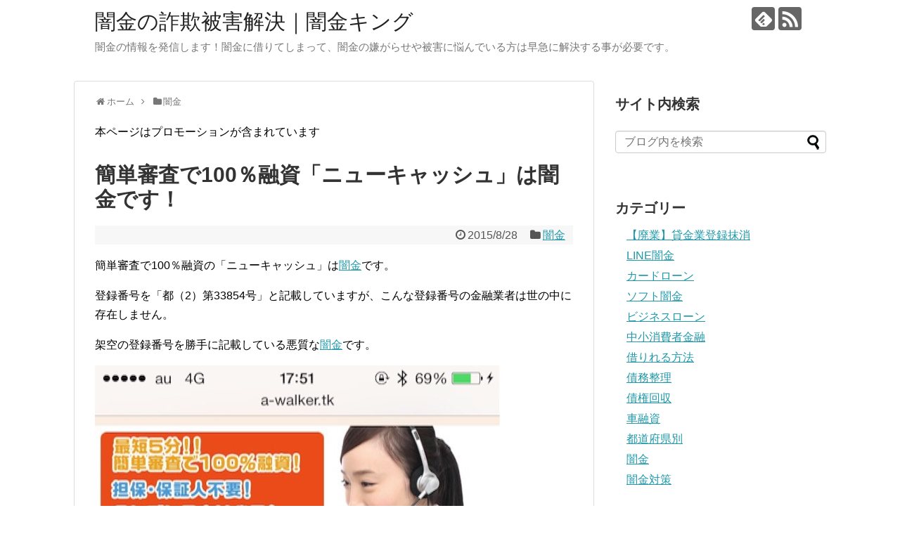

--- FILE ---
content_type: text/html; charset=UTF-8
request_url: https://yamiking.com/2015/08/28/20150828191143/
body_size: 17842
content:
<!DOCTYPE html>
<html lang="ja">
<head>
<meta name="google-site-verification" content="5CKpEwQOkSaq3shzSqmq8RCZBdy1her4m-0dhpNm1zU" />
<meta charset="UTF-8">
  <meta name="viewport" content="width=1280, maximum-scale=1, user-scalable=yes">
<link rel="alternate" type="application/rss+xml" title="闇金の詐欺被害解決｜闇金キング RSS Feed" href="https://yamiking.com/feed/" />
<link rel="pingback" href="https://yamiking.com/xmlrpc.php" />
<meta name="description" content="簡単審査で100％融資の「ニューキャッシュ」は闇金です。登録番号を「都（2）第33854号」と記載していますが、こんな登録番号の金融業者は世の中に存在しません。架空の登録番号を勝手に記載している悪質な闇金です。商品名：ニューキャッシュ住所：" />
<meta name="keywords" content="闇金" />
<!-- OGP -->
<meta property="og:type" content="article">
<meta property="og:description" content="簡単審査で100％融資の「ニューキャッシュ」は闇金です。登録番号を「都（2）第33854号」と記載していますが、こんな登録番号の金融業者は世の中に存在しません。架空の登録番号を勝手に記載している悪質な闇金です。商品名：ニューキャッシュ住所：">
<meta property="og:title" content="簡単審査で100％融資「ニューキャッシュ」は闇金です！">
<meta property="og:url" content="https://yamiking.com/2015/08/28/20150828191143/">
<meta property="og:image" content="https://yamiking.com/wp-content/uploads/2016/06/20150828182744-4.jpg">
<meta property="og:site_name" content="闇金の詐欺被害解決｜闇金キング">
<meta property="og:locale" content="ja_JP">
<!-- /OGP -->
<!-- Twitter Card -->
<meta name="twitter:card" content="summary">
<meta name="twitter:description" content="簡単審査で100％融資の「ニューキャッシュ」は闇金です。登録番号を「都（2）第33854号」と記載していますが、こんな登録番号の金融業者は世の中に存在しません。架空の登録番号を勝手に記載している悪質な闇金です。商品名：ニューキャッシュ住所：">
<meta name="twitter:title" content="簡単審査で100％融資「ニューキャッシュ」は闇金です！">
<meta name="twitter:url" content="https://yamiking.com/2015/08/28/20150828191143/">
<meta name="twitter:image" content="https://yamiking.com/wp-content/uploads/2016/06/20150828182744-4.jpg">
<meta name="twitter:domain" content="yamiking.com">
<!-- /Twitter Card -->

<script async src="//pagead2.googlesyndication.com/pagead/js/adsbygoogle.js"></script>
<script>
  (adsbygoogle = window.adsbygoogle || []).push({
    google_ad_client: "ca-pub-4600564124158073",
    enable_page_level_ads: true
  });
</script>
<meta name='robots' content='index, follow, max-image-preview:large, max-snippet:-1, max-video-preview:-1' />

	<!-- This site is optimized with the Yoast SEO plugin v26.2 - https://yoast.com/wordpress/plugins/seo/ -->
	<title>簡単審査で100％融資「ニューキャッシュ」は闇金です！ - 闇金の詐欺被害解決｜闇金キング</title>
	<link rel="canonical" href="https://yamiking.com/2015/08/28/20150828191143/" />
	<meta property="og:locale" content="ja_JP" />
	<meta property="og:type" content="article" />
	<meta property="og:title" content="簡単審査で100％融資「ニューキャッシュ」は闇金です！ - 闇金の詐欺被害解決｜闇金キング" />
	<meta property="og:description" content="簡単審査で100％融資の「ニューキャッシュ」は闇金です。 登録番号を「都（2）第33854号」と記載していますが、こんな登録番号の金融業者は..." />
	<meta property="og:url" content="https://yamiking.com/2015/08/28/20150828191143/" />
	<meta property="og:site_name" content="闇金の詐欺被害解決｜闇金キング" />
	<meta property="article:published_time" content="2015-08-28T10:11:43+00:00" />
	<meta property="og:image" content="https://yamiking.com/wp-content/uploads/2016/06/20150828182744-4.jpg" />
	<meta property="og:image:width" content="577" />
	<meta property="og:image:height" content="1024" />
	<meta property="og:image:type" content="image/jpeg" />
	<meta name="author" content="3piece" />
	<meta name="twitter:card" content="summary_large_image" />
	<meta name="twitter:label1" content="執筆者" />
	<meta name="twitter:data1" content="3piece" />
	<script type="application/ld+json" class="yoast-schema-graph">{"@context":"https://schema.org","@graph":[{"@type":"WebPage","@id":"https://yamiking.com/2015/08/28/20150828191143/","url":"https://yamiking.com/2015/08/28/20150828191143/","name":"簡単審査で100％融資「ニューキャッシュ」は闇金です！ - 闇金の詐欺被害解決｜闇金キング","isPartOf":{"@id":"https://yamiking.com/#website"},"primaryImageOfPage":{"@id":"https://yamiking.com/2015/08/28/20150828191143/#primaryimage"},"image":{"@id":"https://yamiking.com/2015/08/28/20150828191143/#primaryimage"},"thumbnailUrl":"https://yamiking.com/wp-content/uploads/2016/06/20150828182744-4.jpg","datePublished":"2015-08-28T10:11:43+00:00","author":{"@id":"https://yamiking.com/#/schema/person/4ef888eba66065d3d5543fa93ef6b72a"},"breadcrumb":{"@id":"https://yamiking.com/2015/08/28/20150828191143/#breadcrumb"},"inLanguage":"ja","potentialAction":[{"@type":"ReadAction","target":["https://yamiking.com/2015/08/28/20150828191143/"]}]},{"@type":"ImageObject","inLanguage":"ja","@id":"https://yamiking.com/2015/08/28/20150828191143/#primaryimage","url":"https://yamiking.com/wp-content/uploads/2016/06/20150828182744-4.jpg","contentUrl":"https://yamiking.com/wp-content/uploads/2016/06/20150828182744-4.jpg","width":577,"height":1024},{"@type":"BreadcrumbList","@id":"https://yamiking.com/2015/08/28/20150828191143/#breadcrumb","itemListElement":[{"@type":"ListItem","position":1,"name":"ホーム","item":"https://yamiking.com/"},{"@type":"ListItem","position":2,"name":"簡単審査で100％融資「ニューキャッシュ」は闇金です！"}]},{"@type":"WebSite","@id":"https://yamiking.com/#website","url":"https://yamiking.com/","name":"闇金の詐欺被害解決｜闇金キング","description":"闇金の情報を発信します！闇金に借りてしまって、闇金の嫌がらせや被害に悩んでいる方は早急に解決する事が必要です。","potentialAction":[{"@type":"SearchAction","target":{"@type":"EntryPoint","urlTemplate":"https://yamiking.com/?s={search_term_string}"},"query-input":{"@type":"PropertyValueSpecification","valueRequired":true,"valueName":"search_term_string"}}],"inLanguage":"ja"},{"@type":"Person","@id":"https://yamiking.com/#/schema/person/4ef888eba66065d3d5543fa93ef6b72a","name":"3piece","image":{"@type":"ImageObject","inLanguage":"ja","@id":"https://yamiking.com/#/schema/person/image/","url":"https://secure.gravatar.com/avatar/b51c526c295cf85e46fe75f885b03ada6cb7ffbaee10ddeb656623e6ad4cb1ce?s=96&d=mm&r=g","contentUrl":"https://secure.gravatar.com/avatar/b51c526c295cf85e46fe75f885b03ada6cb7ffbaee10ddeb656623e6ad4cb1ce?s=96&d=mm&r=g","caption":"3piece"},"url":"https://yamiking.com/author/3piece/"}]}</script>
	<!-- / Yoast SEO plugin. -->


<link rel="alternate" type="application/rss+xml" title="闇金の詐欺被害解決｜闇金キング &raquo; フィード" href="https://yamiking.com/feed/" />
<link rel="alternate" type="application/rss+xml" title="闇金の詐欺被害解決｜闇金キング &raquo; コメントフィード" href="https://yamiking.com/comments/feed/" />
<link rel="alternate" type="application/rss+xml" title="闇金の詐欺被害解決｜闇金キング &raquo; 簡単審査で100％融資「ニューキャッシュ」は闇金です！ のコメントのフィード" href="https://yamiking.com/2015/08/28/20150828191143/feed/" />
<link rel="alternate" title="oEmbed (JSON)" type="application/json+oembed" href="https://yamiking.com/wp-json/oembed/1.0/embed?url=https%3A%2F%2Fyamiking.com%2F2015%2F08%2F28%2F20150828191143%2F" />
<link rel="alternate" title="oEmbed (XML)" type="text/xml+oembed" href="https://yamiking.com/wp-json/oembed/1.0/embed?url=https%3A%2F%2Fyamiking.com%2F2015%2F08%2F28%2F20150828191143%2F&#038;format=xml" />
<style id='wp-img-auto-sizes-contain-inline-css' type='text/css'>
img:is([sizes=auto i],[sizes^="auto," i]){contain-intrinsic-size:3000px 1500px}
/*# sourceURL=wp-img-auto-sizes-contain-inline-css */
</style>
<link rel='stylesheet' id='simplicity-style-css' href='https://yamiking.com/wp-content/themes/simplicity2/style.css?ver=6.9&#038;fver=20210406102619' type='text/css' media='all' />
<link rel='stylesheet' id='responsive-style-css' href='https://yamiking.com/wp-content/themes/simplicity2/css/responsive-pc.css?ver=6.9&#038;fver=20210406111928' type='text/css' media='all' />
<link rel='stylesheet' id='font-awesome-style-css' href='https://yamiking.com/wp-content/themes/simplicity2/webfonts/css/font-awesome.min.css?ver=6.9&#038;fver=20210406112125' type='text/css' media='all' />
<link rel='stylesheet' id='icomoon-style-css' href='https://yamiking.com/wp-content/themes/simplicity2/webfonts/icomoon/style.css?ver=6.9&#038;fver=20210406112125' type='text/css' media='all' />
<link rel='stylesheet' id='extension-style-css' href='https://yamiking.com/wp-content/themes/simplicity2/css/extension.css?ver=6.9&#038;fver=20210406111928' type='text/css' media='all' />
<style id='extension-style-inline-css' type='text/css'>
@media screen and (max-width:639px){.article br{display:block}}
/*# sourceURL=extension-style-inline-css */
</style>
<link rel='stylesheet' id='child-style-css' href='https://yamiking.com/wp-content/themes/simplicity2-child/style.css?ver=6.9&#038;fver=20210406102622' type='text/css' media='all' />
<link rel='stylesheet' id='print-style-css' href='https://yamiking.com/wp-content/themes/simplicity2/css/print.css?ver=6.9&#038;fver=20210406111928' type='text/css' media='print' />
<link rel='stylesheet' id='sns-twitter-type-style-css' href='https://yamiking.com/wp-content/themes/simplicity2/css/sns-twitter-type.css?ver=6.9&#038;fver=20210406111928' type='text/css' media='all' />
<style id='wp-emoji-styles-inline-css' type='text/css'>

	img.wp-smiley, img.emoji {
		display: inline !important;
		border: none !important;
		box-shadow: none !important;
		height: 1em !important;
		width: 1em !important;
		margin: 0 0.07em !important;
		vertical-align: -0.1em !important;
		background: none !important;
		padding: 0 !important;
	}
/*# sourceURL=wp-emoji-styles-inline-css */
</style>
<style id='wp-block-library-inline-css' type='text/css'>
:root{--wp-block-synced-color:#7a00df;--wp-block-synced-color--rgb:122,0,223;--wp-bound-block-color:var(--wp-block-synced-color);--wp-editor-canvas-background:#ddd;--wp-admin-theme-color:#007cba;--wp-admin-theme-color--rgb:0,124,186;--wp-admin-theme-color-darker-10:#006ba1;--wp-admin-theme-color-darker-10--rgb:0,107,160.5;--wp-admin-theme-color-darker-20:#005a87;--wp-admin-theme-color-darker-20--rgb:0,90,135;--wp-admin-border-width-focus:2px}@media (min-resolution:192dpi){:root{--wp-admin-border-width-focus:1.5px}}.wp-element-button{cursor:pointer}:root .has-very-light-gray-background-color{background-color:#eee}:root .has-very-dark-gray-background-color{background-color:#313131}:root .has-very-light-gray-color{color:#eee}:root .has-very-dark-gray-color{color:#313131}:root .has-vivid-green-cyan-to-vivid-cyan-blue-gradient-background{background:linear-gradient(135deg,#00d084,#0693e3)}:root .has-purple-crush-gradient-background{background:linear-gradient(135deg,#34e2e4,#4721fb 50%,#ab1dfe)}:root .has-hazy-dawn-gradient-background{background:linear-gradient(135deg,#faaca8,#dad0ec)}:root .has-subdued-olive-gradient-background{background:linear-gradient(135deg,#fafae1,#67a671)}:root .has-atomic-cream-gradient-background{background:linear-gradient(135deg,#fdd79a,#004a59)}:root .has-nightshade-gradient-background{background:linear-gradient(135deg,#330968,#31cdcf)}:root .has-midnight-gradient-background{background:linear-gradient(135deg,#020381,#2874fc)}:root{--wp--preset--font-size--normal:16px;--wp--preset--font-size--huge:42px}.has-regular-font-size{font-size:1em}.has-larger-font-size{font-size:2.625em}.has-normal-font-size{font-size:var(--wp--preset--font-size--normal)}.has-huge-font-size{font-size:var(--wp--preset--font-size--huge)}.has-text-align-center{text-align:center}.has-text-align-left{text-align:left}.has-text-align-right{text-align:right}.has-fit-text{white-space:nowrap!important}#end-resizable-editor-section{display:none}.aligncenter{clear:both}.items-justified-left{justify-content:flex-start}.items-justified-center{justify-content:center}.items-justified-right{justify-content:flex-end}.items-justified-space-between{justify-content:space-between}.screen-reader-text{border:0;clip-path:inset(50%);height:1px;margin:-1px;overflow:hidden;padding:0;position:absolute;width:1px;word-wrap:normal!important}.screen-reader-text:focus{background-color:#ddd;clip-path:none;color:#444;display:block;font-size:1em;height:auto;left:5px;line-height:normal;padding:15px 23px 14px;text-decoration:none;top:5px;width:auto;z-index:100000}html :where(.has-border-color){border-style:solid}html :where([style*=border-top-color]){border-top-style:solid}html :where([style*=border-right-color]){border-right-style:solid}html :where([style*=border-bottom-color]){border-bottom-style:solid}html :where([style*=border-left-color]){border-left-style:solid}html :where([style*=border-width]){border-style:solid}html :where([style*=border-top-width]){border-top-style:solid}html :where([style*=border-right-width]){border-right-style:solid}html :where([style*=border-bottom-width]){border-bottom-style:solid}html :where([style*=border-left-width]){border-left-style:solid}html :where(img[class*=wp-image-]){height:auto;max-width:100%}:where(figure){margin:0 0 1em}html :where(.is-position-sticky){--wp-admin--admin-bar--position-offset:var(--wp-admin--admin-bar--height,0px)}@media screen and (max-width:600px){html :where(.is-position-sticky){--wp-admin--admin-bar--position-offset:0px}}

/*# sourceURL=wp-block-library-inline-css */
</style><style id='wp-block-paragraph-inline-css' type='text/css'>
.is-small-text{font-size:.875em}.is-regular-text{font-size:1em}.is-large-text{font-size:2.25em}.is-larger-text{font-size:3em}.has-drop-cap:not(:focus):first-letter{float:left;font-size:8.4em;font-style:normal;font-weight:100;line-height:.68;margin:.05em .1em 0 0;text-transform:uppercase}body.rtl .has-drop-cap:not(:focus):first-letter{float:none;margin-left:.1em}p.has-drop-cap.has-background{overflow:hidden}:root :where(p.has-background){padding:1.25em 2.375em}:where(p.has-text-color:not(.has-link-color)) a{color:inherit}p.has-text-align-left[style*="writing-mode:vertical-lr"],p.has-text-align-right[style*="writing-mode:vertical-rl"]{rotate:180deg}
/*# sourceURL=https://yamiking.com/wp-includes/blocks/paragraph/style.min.css */
</style>
<style id='global-styles-inline-css' type='text/css'>
:root{--wp--preset--aspect-ratio--square: 1;--wp--preset--aspect-ratio--4-3: 4/3;--wp--preset--aspect-ratio--3-4: 3/4;--wp--preset--aspect-ratio--3-2: 3/2;--wp--preset--aspect-ratio--2-3: 2/3;--wp--preset--aspect-ratio--16-9: 16/9;--wp--preset--aspect-ratio--9-16: 9/16;--wp--preset--color--black: #000000;--wp--preset--color--cyan-bluish-gray: #abb8c3;--wp--preset--color--white: #ffffff;--wp--preset--color--pale-pink: #f78da7;--wp--preset--color--vivid-red: #cf2e2e;--wp--preset--color--luminous-vivid-orange: #ff6900;--wp--preset--color--luminous-vivid-amber: #fcb900;--wp--preset--color--light-green-cyan: #7bdcb5;--wp--preset--color--vivid-green-cyan: #00d084;--wp--preset--color--pale-cyan-blue: #8ed1fc;--wp--preset--color--vivid-cyan-blue: #0693e3;--wp--preset--color--vivid-purple: #9b51e0;--wp--preset--gradient--vivid-cyan-blue-to-vivid-purple: linear-gradient(135deg,rgb(6,147,227) 0%,rgb(155,81,224) 100%);--wp--preset--gradient--light-green-cyan-to-vivid-green-cyan: linear-gradient(135deg,rgb(122,220,180) 0%,rgb(0,208,130) 100%);--wp--preset--gradient--luminous-vivid-amber-to-luminous-vivid-orange: linear-gradient(135deg,rgb(252,185,0) 0%,rgb(255,105,0) 100%);--wp--preset--gradient--luminous-vivid-orange-to-vivid-red: linear-gradient(135deg,rgb(255,105,0) 0%,rgb(207,46,46) 100%);--wp--preset--gradient--very-light-gray-to-cyan-bluish-gray: linear-gradient(135deg,rgb(238,238,238) 0%,rgb(169,184,195) 100%);--wp--preset--gradient--cool-to-warm-spectrum: linear-gradient(135deg,rgb(74,234,220) 0%,rgb(151,120,209) 20%,rgb(207,42,186) 40%,rgb(238,44,130) 60%,rgb(251,105,98) 80%,rgb(254,248,76) 100%);--wp--preset--gradient--blush-light-purple: linear-gradient(135deg,rgb(255,206,236) 0%,rgb(152,150,240) 100%);--wp--preset--gradient--blush-bordeaux: linear-gradient(135deg,rgb(254,205,165) 0%,rgb(254,45,45) 50%,rgb(107,0,62) 100%);--wp--preset--gradient--luminous-dusk: linear-gradient(135deg,rgb(255,203,112) 0%,rgb(199,81,192) 50%,rgb(65,88,208) 100%);--wp--preset--gradient--pale-ocean: linear-gradient(135deg,rgb(255,245,203) 0%,rgb(182,227,212) 50%,rgb(51,167,181) 100%);--wp--preset--gradient--electric-grass: linear-gradient(135deg,rgb(202,248,128) 0%,rgb(113,206,126) 100%);--wp--preset--gradient--midnight: linear-gradient(135deg,rgb(2,3,129) 0%,rgb(40,116,252) 100%);--wp--preset--font-size--small: 13px;--wp--preset--font-size--medium: 20px;--wp--preset--font-size--large: 36px;--wp--preset--font-size--x-large: 42px;--wp--preset--spacing--20: 0.44rem;--wp--preset--spacing--30: 0.67rem;--wp--preset--spacing--40: 1rem;--wp--preset--spacing--50: 1.5rem;--wp--preset--spacing--60: 2.25rem;--wp--preset--spacing--70: 3.38rem;--wp--preset--spacing--80: 5.06rem;--wp--preset--shadow--natural: 6px 6px 9px rgba(0, 0, 0, 0.2);--wp--preset--shadow--deep: 12px 12px 50px rgba(0, 0, 0, 0.4);--wp--preset--shadow--sharp: 6px 6px 0px rgba(0, 0, 0, 0.2);--wp--preset--shadow--outlined: 6px 6px 0px -3px rgb(255, 255, 255), 6px 6px rgb(0, 0, 0);--wp--preset--shadow--crisp: 6px 6px 0px rgb(0, 0, 0);}:where(.is-layout-flex){gap: 0.5em;}:where(.is-layout-grid){gap: 0.5em;}body .is-layout-flex{display: flex;}.is-layout-flex{flex-wrap: wrap;align-items: center;}.is-layout-flex > :is(*, div){margin: 0;}body .is-layout-grid{display: grid;}.is-layout-grid > :is(*, div){margin: 0;}:where(.wp-block-columns.is-layout-flex){gap: 2em;}:where(.wp-block-columns.is-layout-grid){gap: 2em;}:where(.wp-block-post-template.is-layout-flex){gap: 1.25em;}:where(.wp-block-post-template.is-layout-grid){gap: 1.25em;}.has-black-color{color: var(--wp--preset--color--black) !important;}.has-cyan-bluish-gray-color{color: var(--wp--preset--color--cyan-bluish-gray) !important;}.has-white-color{color: var(--wp--preset--color--white) !important;}.has-pale-pink-color{color: var(--wp--preset--color--pale-pink) !important;}.has-vivid-red-color{color: var(--wp--preset--color--vivid-red) !important;}.has-luminous-vivid-orange-color{color: var(--wp--preset--color--luminous-vivid-orange) !important;}.has-luminous-vivid-amber-color{color: var(--wp--preset--color--luminous-vivid-amber) !important;}.has-light-green-cyan-color{color: var(--wp--preset--color--light-green-cyan) !important;}.has-vivid-green-cyan-color{color: var(--wp--preset--color--vivid-green-cyan) !important;}.has-pale-cyan-blue-color{color: var(--wp--preset--color--pale-cyan-blue) !important;}.has-vivid-cyan-blue-color{color: var(--wp--preset--color--vivid-cyan-blue) !important;}.has-vivid-purple-color{color: var(--wp--preset--color--vivid-purple) !important;}.has-black-background-color{background-color: var(--wp--preset--color--black) !important;}.has-cyan-bluish-gray-background-color{background-color: var(--wp--preset--color--cyan-bluish-gray) !important;}.has-white-background-color{background-color: var(--wp--preset--color--white) !important;}.has-pale-pink-background-color{background-color: var(--wp--preset--color--pale-pink) !important;}.has-vivid-red-background-color{background-color: var(--wp--preset--color--vivid-red) !important;}.has-luminous-vivid-orange-background-color{background-color: var(--wp--preset--color--luminous-vivid-orange) !important;}.has-luminous-vivid-amber-background-color{background-color: var(--wp--preset--color--luminous-vivid-amber) !important;}.has-light-green-cyan-background-color{background-color: var(--wp--preset--color--light-green-cyan) !important;}.has-vivid-green-cyan-background-color{background-color: var(--wp--preset--color--vivid-green-cyan) !important;}.has-pale-cyan-blue-background-color{background-color: var(--wp--preset--color--pale-cyan-blue) !important;}.has-vivid-cyan-blue-background-color{background-color: var(--wp--preset--color--vivid-cyan-blue) !important;}.has-vivid-purple-background-color{background-color: var(--wp--preset--color--vivid-purple) !important;}.has-black-border-color{border-color: var(--wp--preset--color--black) !important;}.has-cyan-bluish-gray-border-color{border-color: var(--wp--preset--color--cyan-bluish-gray) !important;}.has-white-border-color{border-color: var(--wp--preset--color--white) !important;}.has-pale-pink-border-color{border-color: var(--wp--preset--color--pale-pink) !important;}.has-vivid-red-border-color{border-color: var(--wp--preset--color--vivid-red) !important;}.has-luminous-vivid-orange-border-color{border-color: var(--wp--preset--color--luminous-vivid-orange) !important;}.has-luminous-vivid-amber-border-color{border-color: var(--wp--preset--color--luminous-vivid-amber) !important;}.has-light-green-cyan-border-color{border-color: var(--wp--preset--color--light-green-cyan) !important;}.has-vivid-green-cyan-border-color{border-color: var(--wp--preset--color--vivid-green-cyan) !important;}.has-pale-cyan-blue-border-color{border-color: var(--wp--preset--color--pale-cyan-blue) !important;}.has-vivid-cyan-blue-border-color{border-color: var(--wp--preset--color--vivid-cyan-blue) !important;}.has-vivid-purple-border-color{border-color: var(--wp--preset--color--vivid-purple) !important;}.has-vivid-cyan-blue-to-vivid-purple-gradient-background{background: var(--wp--preset--gradient--vivid-cyan-blue-to-vivid-purple) !important;}.has-light-green-cyan-to-vivid-green-cyan-gradient-background{background: var(--wp--preset--gradient--light-green-cyan-to-vivid-green-cyan) !important;}.has-luminous-vivid-amber-to-luminous-vivid-orange-gradient-background{background: var(--wp--preset--gradient--luminous-vivid-amber-to-luminous-vivid-orange) !important;}.has-luminous-vivid-orange-to-vivid-red-gradient-background{background: var(--wp--preset--gradient--luminous-vivid-orange-to-vivid-red) !important;}.has-very-light-gray-to-cyan-bluish-gray-gradient-background{background: var(--wp--preset--gradient--very-light-gray-to-cyan-bluish-gray) !important;}.has-cool-to-warm-spectrum-gradient-background{background: var(--wp--preset--gradient--cool-to-warm-spectrum) !important;}.has-blush-light-purple-gradient-background{background: var(--wp--preset--gradient--blush-light-purple) !important;}.has-blush-bordeaux-gradient-background{background: var(--wp--preset--gradient--blush-bordeaux) !important;}.has-luminous-dusk-gradient-background{background: var(--wp--preset--gradient--luminous-dusk) !important;}.has-pale-ocean-gradient-background{background: var(--wp--preset--gradient--pale-ocean) !important;}.has-electric-grass-gradient-background{background: var(--wp--preset--gradient--electric-grass) !important;}.has-midnight-gradient-background{background: var(--wp--preset--gradient--midnight) !important;}.has-small-font-size{font-size: var(--wp--preset--font-size--small) !important;}.has-medium-font-size{font-size: var(--wp--preset--font-size--medium) !important;}.has-large-font-size{font-size: var(--wp--preset--font-size--large) !important;}.has-x-large-font-size{font-size: var(--wp--preset--font-size--x-large) !important;}
/*# sourceURL=global-styles-inline-css */
</style>

<style id='classic-theme-styles-inline-css' type='text/css'>
/*! This file is auto-generated */
.wp-block-button__link{color:#fff;background-color:#32373c;border-radius:9999px;box-shadow:none;text-decoration:none;padding:calc(.667em + 2px) calc(1.333em + 2px);font-size:1.125em}.wp-block-file__button{background:#32373c;color:#fff;text-decoration:none}
/*# sourceURL=/wp-includes/css/classic-themes.min.css */
</style>
<script type="text/javascript" src="https://yamiking.com/wp-includes/js/jquery/jquery.min.js?ver=3.7.1" id="jquery-core-js"></script>
<script type="text/javascript" src="https://yamiking.com/wp-includes/js/jquery/jquery-migrate.min.js?ver=3.4.1" id="jquery-migrate-js"></script>
<link rel='shortlink' href='https://yamiking.com/?p=931' />
                <script>
                    var ajaxUrl = 'https://yamiking.com/wp-admin/admin-ajax.php';
                </script>
        <style type="text/css">.recentcomments a{display:inline !important;padding:0 !important;margin:0 !important;}</style></head>
  <body class="wp-singular post-template-default single single-post postid-931 single-format-standard wp-theme-simplicity2 wp-child-theme-simplicity2-child categoryid-1" itemscope itemtype="https://schema.org/WebPage">
    <div id="container">

      <!-- header -->
      <header itemscope itemtype="https://schema.org/WPHeader">
        <div id="header" class="clearfix">
          <div id="header-in">

                        <div id="h-top">
              
              <div class="alignleft top-title-catchphrase">
                <!-- サイトのタイトル -->
<p id="site-title" itemscope itemtype="https://schema.org/Organization">
  <a href="https://yamiking.com/">闇金の詐欺被害解決｜闇金キング</a></p>
<!-- サイトの概要 -->
<p id="site-description">
  闇金の情報を発信します！闇金に借りてしまって、闇金の嫌がらせや被害に悩んでいる方は早急に解決する事が必要です。</p>
              </div>

              <div class="alignright top-sns-follows">
                                <!-- SNSページ -->
<div class="sns-pages">
<p class="sns-follow-msg">フォローする</p>
<ul class="snsp">
<li class="feedly-page"><a href="//feedly.com/i/subscription/feed/https://yamiking.com/feed/" target="blank" title="feedlyで更新情報を購読" rel="nofollow"><span class="icon-feedly-logo"></span></a></li><li class="rss-page"><a href="https://yamiking.com/feed/" target="_blank" title="RSSで更新情報をフォロー" rel="nofollow"><span class="icon-rss-logo"></span></a></li>  </ul>
</div>
                              </div>

            </div><!-- /#h-top -->
          </div><!-- /#header-in -->
        </div><!-- /#header -->
      </header>

      
      <!-- 本体部分 -->
      <div id="body">
        <div id="body-in" class="cf">

          
          <!-- main -->
          <main itemscope itemprop="mainContentOfPage">
            <div id="main" itemscope itemtype="https://schema.org/Blog">
  
  <div id="breadcrumb" class="breadcrumb-category"><div itemtype="http://data-vocabulary.org/Breadcrumb" itemscope="" class="breadcrumb-home"><span class="fa fa-home fa-fw"></span><a href="https://yamiking.com" itemprop="url"><span itemprop="title">ホーム</span></a><span class="sp"><span class="fa fa-angle-right"></span></span></div><div itemtype="http://data-vocabulary.org/Breadcrumb" itemscope=""><span class="fa fa-folder fa-fw"></span><a href="https://yamiking.com/entry/category/yamikin" itemprop="url"><span itemprop="title">闇金</span></a></div></div><!-- /#breadcrumb -->  <div id="post-931" class="post-931 post type-post status-publish format-standard has-post-thumbnail hentry category-1">
  <article class="article">
  
      <div id="custom_html-2" class="widget_text widget-over-articletitle widget_custom_html"><div class="textwidget custom-html-widget"></div></div><div id="block-2" class="widget-over-articletitle widget_block widget_text">
<p>本ページはプロモーションが含まれています</p>
</div>  
  <header>
    <h1 class="entry-title">簡単審査で100％融資「ニューキャッシュ」は闇金です！</h1>
    <p class="post-meta">
            <span class="post-date"><span class="fa fa-clock-o fa-fw"></span><time class="entry-date date published updated" datetime="2015-08-28T19:11:43+09:00">2015/8/28</time></span>
    
      <span class="category"><span class="fa fa-folder fa-fw"></span><a href="https://yamiking.com/entry/category/yamikin" rel="category tag">闇金</a></span>

      
      
      
      
      
    </p>

    
    
    
          <div id="block-4" class="widget-over-article widget_block widget_text">
<p></p>
</div>      </header>

  
  <div id="the-content" class="entry-content">
  <p>簡単審査で100％融資の「ニューキャッシュ」は<a class="keyword" href="http://d.hatena.ne.jp/keyword/%B0%C7%B6%E2">闇金</a>です。</p>
<p>登録番号を「都（2）第33854号」と記載していますが、こんな登録番号の金融業者は世の中に存在しません。</p>
<p>架空の登録番号を勝手に記載している悪質な<a class="keyword" href="http://d.hatena.ne.jp/keyword/%B0%C7%B6%E2">闇金</a>です。</p>
<p><img decoding="async" class="hatena-fotolife" title="f:id:kimonoclub:20150828182744j:image" src="https://yamiking.com/wp-content/uploads/2016/06/20150828182744.jpg" alt="f:id:kimonoclub:20150828182744j:image" /></p>
<blockquote>
<p>商品名：ニューキャッシュ</p>
<p>住所：東京都世田谷区鎌田9-1</p>
<p>登録番号：都（2）第33854号</p>
</blockquote>
<p>奇麗な<a class="keyword" href="http://d.hatena.ne.jp/keyword/%A5%B9%A5%DE%A5%DB">スマホ</a>サイトが用意されていますが、ここに書いてある事は全てウソだと思って下さい。</p>
<p>こんな悪質な<a class="keyword" href="http://d.hatena.ne.jp/keyword/%B0%C7%B6%E2">闇金</a>に申込してしまうと、融資の条件として、携帯電話を契約して送れと言われたりします。</p>
<p>携帯電話を送ってしまうと、その携帯電話は<a class="keyword" href="http://d.hatena.ne.jp/keyword/%BF%B6%A4%EA%B9%FE%A4%E1%BA%BE%B5%BD">振り込め詐欺</a>などの犯罪に使われます。</p>
<p><a class="keyword" href="http://d.hatena.ne.jp/keyword/%B0%C7%B6%E2">闇金</a>と関わりを持ってしまうと人生が終わってしまいます、絶対に申込しないようにして下さい。</p>
  </div>

  <footer>
    <!-- ページリンク -->
          <div id="pc_double_ads-2" class="widget-under-article widget_pc_double_ads">      <div class="ad-article-bottom ad-space ad-widget">
        <div class="ad-label">スポンサーリンク</div>
        <div class="ad-left ad-pc adsense-336"><script async src="//pagead2.googlesyndication.com/pagead/js/adsbygoogle.js"></script>
<!-- 闇金パソコン -->
<ins class="adsbygoogle"
    style="display:inline-block;width:336px;height:280px"
    data-ad-client="ca-pub-4600564124158073"
    data-ad-slot="5749577807"></ins>
<script>
(adsbygoogle = window.adsbygoogle || []).push({});
</script></div>
        <div class="ad-right ad-pc adsense-336"><script async src="//pagead2.googlesyndication.com/pagead/js/adsbygoogle.js"></script>
<!-- 闇金パソコン -->
<ins class="adsbygoogle"
    style="display:inline-block;width:336px;height:280px"
    data-ad-client="ca-pub-4600564124158073"
    data-ad-slot="5749577807"></ins>
<script>
(adsbygoogle = window.adsbygoogle || []).push({});
</script></div>
        <div class="clear"></div>
      </div>
      </div>            
      <!-- 文章下広告 -->
                  

    
    <div id="sns-group" class="sns-group sns-group-bottom">
    <div class="sns-buttons sns-buttons-pc">
    <p class="sns-share-msg">シェアする</p>
    <ul class="snsb clearfix">
    <li class="balloon-btn twitter-balloon-btn twitter-balloon-btn-defalt">
  <div class="balloon-btn-set">
    <div class="arrow-box">
      <a href="//twitter.com/search?q=https%3A%2F%2Fyamiking.com%2F2015%2F08%2F28%2F20150828191143%2F" target="blank" class="arrow-box-link twitter-arrow-box-link" rel="nofollow">
        <span class="social-count twitter-count"><span class="fa fa-comments"></span></span>
      </a>
    </div>
    <a href="https://twitter.com/intent/tweet?text=%E7%B0%A1%E5%8D%98%E5%AF%A9%E6%9F%BB%E3%81%A7100%EF%BC%85%E8%9E%8D%E8%B3%87%E3%80%8C%E3%83%8B%E3%83%A5%E3%83%BC%E3%82%AD%E3%83%A3%E3%83%83%E3%82%B7%E3%83%A5%E3%80%8D%E3%81%AF%E9%97%87%E9%87%91%E3%81%A7%E3%81%99%EF%BC%81&amp;url=https%3A%2F%2Fyamiking.com%2F2015%2F08%2F28%2F20150828191143%2F" target="blank" class="balloon-btn-link twitter-balloon-btn-link twitter-balloon-btn-link-default" rel="nofollow">
      <span class="fa fa-twitter"></span>
              <span class="tweet-label">ツイート</span>
          </a>
  </div>
</li>
        <li class="facebook-btn"><div class="fb-like" data-href="https://yamiking.com/2015/08/28/20150828191143/" data-layout="box_count" data-action="like" data-show-faces="false" data-share="true"></div></li>
            <li class="google-plus-btn"><script type="text/javascript" src="//apis.google.com/js/plusone.js"></script>
      <div class="g-plusone" data-size="tall" data-href="https://yamiking.com/2015/08/28/20150828191143/"></div>
    </li>
            <li class="hatena-btn"> <a href="//b.hatena.ne.jp/entry/https://yamiking.com/2015/08/28/20150828191143/" class="hatena-bookmark-button" data-hatena-bookmark-title="簡単審査で100％融資「ニューキャッシュ」は闇金です！｜闇金の詐欺被害解決｜闇金キング" data-hatena-bookmark-layout="vertical-large"><img src="//b.st-hatena.com/images/entry-button/button-only.gif" alt="このエントリーをはてなブックマークに追加" style="border: none;" /></a><script type="text/javascript" src="//b.st-hatena.com/js/bookmark_button.js" async="async"></script>
    </li>
            <li class="pocket-btn"><a data-pocket-label="pocket" data-pocket-count="vertical" class="pocket-btn" data-lang="en"></a>
<script type="text/javascript">!function(d,i){if(!d.getElementById(i)){var j=d.createElement("script");j.id=i;j.src="//widgets.getpocket.com/v1/j/btn.js?v=1";var w=d.getElementById(i);d.body.appendChild(j);}}(document,"pocket-btn-js");</script>
    </li>
            <li class="line-btn">
      <a href="//timeline.line.me/social-plugin/share?url=https%3A%2F%2Fyamiking.com%2F2015%2F08%2F28%2F20150828191143%2F" target="blank" class="line-btn-link" rel="nofollow">
          <img src="https://yamiking.com/wp-content/themes/simplicity2/images/line-btn.png" alt="" class="line-btn-img"><img src="https://yamiking.com/wp-content/themes/simplicity2/images/line-btn-mini.png" alt="" class="line-btn-img-mini">
        </a>
    </li>
                      </ul>
</div>

    <!-- SNSページ -->
<div class="sns-pages">
<p class="sns-follow-msg">フォローする</p>
<ul class="snsp">
<li class="feedly-page"><a href="//feedly.com/i/subscription/feed/https://yamiking.com/feed/" target="blank" title="feedlyで更新情報を購読" rel="nofollow"><span class="icon-feedly-logo"></span></a></li><li class="rss-page"><a href="https://yamiking.com/feed/" target="_blank" title="RSSで更新情報をフォロー" rel="nofollow"><span class="icon-rss-logo"></span></a></li>  </ul>
</div>
    </div>

    
    <p class="footer-post-meta">

            <span class="post-tag"></span>
      
      <span class="post-author vcard author"><span class="fa fa-user fa-fw"></span><span class="fn"><a href="https://yamiking.com/author/3piece/">3piece</a>
</span></span>

      
          </p>
  </footer>
  </article><!-- .article -->
  </div><!-- .post -->

      <div id="under-entry-body">

            <aside id="related-entries">
        <h2>関連記事</h2>
                <article class="related-entry cf">
  <div class="related-entry-thumb">
    <a href="https://yamiking.com/2018/02/19/post-15355/" title="コスモライフ株式会社は闇金です！注意してください。">
        <img width="100" height="100" src="https://yamiking.com/wp-content/uploads/2018/02/img_0680-100x100.jpg" class="related-entry-thumb-image wp-post-image" alt="" decoding="async" srcset="https://yamiking.com/wp-content/uploads/2018/02/img_0680-100x100.jpg 100w, https://yamiking.com/wp-content/uploads/2018/02/img_0680-150x150.jpg 150w" sizes="(max-width: 100px) 100vw, 100px" />        </a>
  </div><!-- /.related-entry-thumb -->

  <div class="related-entry-content">
    <header>
      <h3 class="related-entry-title">
        <a href="https://yamiking.com/2018/02/19/post-15355/" class="related-entry-title-link" title="コスモライフ株式会社は闇金です！注意してください。">
        コスモライフ株式会社は闇金です！注意してください。        </a></h3>
    </header>
    <p class="related-entry-snippet">
   コスモライフ株式会社というスマホサイトは闇金です！

会社概要を確認してみると、会社名と住所の記載はありますが、貸金登録番号が登録されて...</p>

        <footer>
      <p class="related-entry-read"><a href="https://yamiking.com/2018/02/19/post-15355/">記事を読む</a></p>
    </footer>
    
  </div><!-- /.related-entry-content -->
</article><!-- /.elated-entry -->      <article class="related-entry cf">
  <div class="related-entry-thumb">
    <a href="https://yamiking.com/2016/03/12/20160312114311/" title="ブラック即日融資可能「ライフスマイル」は闇金です！">
        <img width="100" height="100" src="https://yamiking.com/wp-content/uploads/2016/06/20160311143951-1-100x100.jpg" class="related-entry-thumb-image wp-post-image" alt="" decoding="async" srcset="https://yamiking.com/wp-content/uploads/2016/06/20160311143951-1-100x100.jpg 100w, https://yamiking.com/wp-content/uploads/2016/06/20160311143951-1-150x150.jpg 150w" sizes="(max-width: 100px) 100vw, 100px" />        </a>
  </div><!-- /.related-entry-thumb -->

  <div class="related-entry-content">
    <header>
      <h3 class="related-entry-title">
        <a href="https://yamiking.com/2016/03/12/20160312114311/" class="related-entry-title-link" title="ブラック即日融資可能「ライフスマイル」は闇金です！">
        ブラック即日融資可能「ライフスマイル」は闇金です！        </a></h3>
    </header>
    <p class="related-entry-snippet">
   ブラック即日融資可能の「ライフスマイル」は闇金です。
会社名は記載していますが、住所も電話番号も登録番号も記載されていない完全な闇金です。
...</p>

        <footer>
      <p class="related-entry-read"><a href="https://yamiking.com/2016/03/12/20160312114311/">記事を読む</a></p>
    </footer>
    
  </div><!-- /.related-entry-content -->
</article><!-- /.elated-entry -->      <article class="related-entry cf">
  <div class="related-entry-thumb">
    <a href="https://yamiking.com/2015/09/18/20150918141304/" title="低金利5.8％で即日融資可能「株式会社レジェンド」は闇金です！">
        <img width="100" height="100" src="https://yamiking.com/wp-content/uploads/2016/06/20150918084236-4-100x100.jpg" class="related-entry-thumb-image wp-post-image" alt="" decoding="async" srcset="https://yamiking.com/wp-content/uploads/2016/06/20150918084236-4-100x100.jpg 100w, https://yamiking.com/wp-content/uploads/2016/06/20150918084236-4-150x150.jpg 150w" sizes="(max-width: 100px) 100vw, 100px" />        </a>
  </div><!-- /.related-entry-thumb -->

  <div class="related-entry-content">
    <header>
      <h3 class="related-entry-title">
        <a href="https://yamiking.com/2015/09/18/20150918141304/" class="related-entry-title-link" title="低金利5.8％で即日融資可能「株式会社レジェンド」は闇金です！">
        低金利5.8％で即日融資可能「株式会社レジェンド」は闇金です！        </a></h3>
    </header>
    <p class="related-entry-snippet">
   低金利5.8％で即日融資可能な「株式会社レジェンド」は闇金です。
登録番号が「都（2）第31861」と記載していますが、こんな登録番号の金融...</p>

        <footer>
      <p class="related-entry-read"><a href="https://yamiking.com/2015/09/18/20150918141304/">記事を読む</a></p>
    </footer>
    
  </div><!-- /.related-entry-content -->
</article><!-- /.elated-entry -->      <article class="related-entry cf">
  <div class="related-entry-thumb">
    <a href="https://yamiking.com/2015/12/24/20151224180119/" title="「09076383087」杉浦と言う人物は闇金です！">
        <img width="100" height="100" src="https://yamiking.com/wp-content/uploads/2016/06/20151224145919-3-100x100.jpg" class="related-entry-thumb-image wp-post-image" alt="" decoding="async" loading="lazy" srcset="https://yamiking.com/wp-content/uploads/2016/06/20151224145919-3-100x100.jpg 100w, https://yamiking.com/wp-content/uploads/2016/06/20151224145919-3-150x150.jpg 150w" sizes="auto, (max-width: 100px) 100vw, 100px" />        </a>
  </div><!-- /.related-entry-thumb -->

  <div class="related-entry-content">
    <header>
      <h3 class="related-entry-title">
        <a href="https://yamiking.com/2015/12/24/20151224180119/" class="related-entry-title-link" title="「09076383087」杉浦と言う人物は闇金です！">
        「09076383087」杉浦と言う人物は闇金です！        </a></h3>
    </header>
    <p class="related-entry-snippet">
   「090-9611-6512」の電話番号から、SMSメールが届きました。
杉浦と言う人物からの、闇金からの勧誘メールです。
1万円〜即日融資...</p>

        <footer>
      <p class="related-entry-read"><a href="https://yamiking.com/2015/12/24/20151224180119/">記事を読む</a></p>
    </footer>
    
  </div><!-- /.related-entry-content -->
</article><!-- /.elated-entry -->      <article class="related-entry cf">
  <div class="related-entry-thumb">
    <a href="https://yamiking.com/2016/04/06/20160406192021/" title="即日審査で安心「みらいファイナンス」は闇金です！">
        <img width="100" height="100" src="https://yamiking.com/wp-content/uploads/2016/06/20160406180342-1-100x100.jpg" class="related-entry-thumb-image wp-post-image" alt="" decoding="async" loading="lazy" srcset="https://yamiking.com/wp-content/uploads/2016/06/20160406180342-1-100x100.jpg 100w, https://yamiking.com/wp-content/uploads/2016/06/20160406180342-1-150x150.jpg 150w" sizes="auto, (max-width: 100px) 100vw, 100px" />        </a>
  </div><!-- /.related-entry-thumb -->

  <div class="related-entry-content">
    <header>
      <h3 class="related-entry-title">
        <a href="https://yamiking.com/2016/04/06/20160406192021/" class="related-entry-title-link" title="即日審査で安心「みらいファイナンス」は闇金です！">
        即日審査で安心「みらいファイナンス」は闇金です！        </a></h3>
    </header>
    <p class="related-entry-snippet">
   即日審査で安心の「みらいファイナンス」は闇金です。登録番号を「東京都知事（3）第01224号」と記載していますが、こんな登録番号の金融業者は...</p>

        <footer>
      <p class="related-entry-read"><a href="https://yamiking.com/2016/04/06/20160406192021/">記事を読む</a></p>
    </footer>
    
  </div><!-- /.related-entry-content -->
</article><!-- /.elated-entry -->      <article class="related-entry cf">
  <div class="related-entry-thumb">
    <a href="https://yamiking.com/2016/01/19/20160119210529/" title="最短5分で即日融資「ファクトリー」は闇金です！">
        <img width="100" height="100" src="https://yamiking.com/wp-content/uploads/2016/06/20160119144752-1-100x100.png" class="related-entry-thumb-image wp-post-image" alt="" decoding="async" loading="lazy" srcset="https://yamiking.com/wp-content/uploads/2016/06/20160119144752-1-100x100.png 100w, https://yamiking.com/wp-content/uploads/2016/06/20160119144752-1-150x150.png 150w" sizes="auto, (max-width: 100px) 100vw, 100px" />        </a>
  </div><!-- /.related-entry-thumb -->

  <div class="related-entry-content">
    <header>
      <h3 class="related-entry-title">
        <a href="https://yamiking.com/2016/01/19/20160119210529/" class="related-entry-title-link" title="最短5分で即日融資「ファクトリー」は闇金です！">
        最短5分で即日融資「ファクトリー」は闇金です！        </a></h3>
    </header>
    <p class="related-entry-snippet">
   最短5分で即日融資の「ファクトリー」は闇金です。
会社名と住所は書いてありますが、貸金業者が必ず記載しなければならない登録番号が記載されてい...</p>

        <footer>
      <p class="related-entry-read"><a href="https://yamiking.com/2016/01/19/20160119210529/">記事を読む</a></p>
    </footer>
    
  </div><!-- /.related-entry-content -->
</article><!-- /.elated-entry -->      <article class="related-entry cf">
  <div class="related-entry-thumb">
    <a href="https://yamiking.com/2016/01/07/20160107160730/" title="最短15分で10万円融資「グローバルキャッシュ」は闇金です！">
        <img width="100" height="100" src="https://yamiking.com/wp-content/uploads/2016/06/20160107154536-2-100x100.jpg" class="related-entry-thumb-image wp-post-image" alt="" decoding="async" loading="lazy" srcset="https://yamiking.com/wp-content/uploads/2016/06/20160107154536-2-100x100.jpg 100w, https://yamiking.com/wp-content/uploads/2016/06/20160107154536-2-150x150.jpg 150w" sizes="auto, (max-width: 100px) 100vw, 100px" />        </a>
  </div><!-- /.related-entry-thumb -->

  <div class="related-entry-content">
    <header>
      <h3 class="related-entry-title">
        <a href="https://yamiking.com/2016/01/07/20160107160730/" class="related-entry-title-link" title="最短15分で10万円融資「グローバルキャッシュ」は闇金です！">
        最短15分で10万円融資「グローバルキャッシュ」は闇金です！        </a></h3>
    </header>
    <p class="related-entry-snippet">
   最短15分で10万円融資の「グローバルキャッシュ」は闇金です。
登録番号を「都（2）第25475号」と記載していますが、こんな登録番号の金融...</p>

        <footer>
      <p class="related-entry-read"><a href="https://yamiking.com/2016/01/07/20160107160730/">記事を読む</a></p>
    </footer>
    
  </div><!-- /.related-entry-content -->
</article><!-- /.elated-entry -->      <article class="related-entry cf">
  <div class="related-entry-thumb">
    <a href="https://yamiking.com/2023/10/19/post-23447/" title="マネーデザインという金融サイトは闇金です">
        <img width="100" height="100" src="https://yamiking.com/wp-content/uploads/2023/10/マネーデザイン-100x100.png" class="related-entry-thumb-image wp-post-image" alt="" decoding="async" loading="lazy" srcset="https://yamiking.com/wp-content/uploads/2023/10/マネーデザイン-100x100.png 100w, https://yamiking.com/wp-content/uploads/2023/10/マネーデザイン-150x150.png 150w" sizes="auto, (max-width: 100px) 100vw, 100px" />        </a>
  </div><!-- /.related-entry-thumb -->

  <div class="related-entry-content">
    <header>
      <h3 class="related-entry-title">
        <a href="https://yamiking.com/2023/10/19/post-23447/" class="related-entry-title-link" title="マネーデザインという金融サイトは闇金です">
        マネーデザインという金融サイトは闇金です        </a></h3>
    </header>
    <p class="related-entry-snippet">
   マネーデザインは闇金です。

全国どこでも即日融資！24時間申し込み可能・独自審査・全国対応・保証人担保なし・ネット完結、誰にも知られず...</p>

        <footer>
      <p class="related-entry-read"><a href="https://yamiking.com/2023/10/19/post-23447/">記事を読む</a></p>
    </footer>
    
  </div><!-- /.related-entry-content -->
</article><!-- /.elated-entry -->      <article class="related-entry cf">
  <div class="related-entry-thumb">
    <a href="https://yamiking.com/2015/06/19/20150619155939/" title="300万円を固定年率1.2％で融資の「グローバル」は闇金です！">
        <img width="100" height="100" src="https://yamiking.com/wp-content/uploads/2016/06/20150619153700-4-100x100.png" class="related-entry-thumb-image wp-post-image" alt="" decoding="async" loading="lazy" srcset="https://yamiking.com/wp-content/uploads/2016/06/20150619153700-4-100x100.png 100w, https://yamiking.com/wp-content/uploads/2016/06/20150619153700-4-150x150.png 150w" sizes="auto, (max-width: 100px) 100vw, 100px" />        </a>
  </div><!-- /.related-entry-thumb -->

  <div class="related-entry-content">
    <header>
      <h3 class="related-entry-title">
        <a href="https://yamiking.com/2015/06/19/20150619155939/" class="related-entry-title-link" title="300万円を固定年率1.2％で融資の「グローバル」は闇金です！">
        300万円を固定年率1.2％で融資の「グローバル」は闇金です！        </a></h3>
    </header>
    <p class="related-entry-snippet">
   固定年率1.2％で300万円まで融資可能な「グローバル」は闇金です。
登録番号が「東京都知事（2）第32562号」と書いてありますが、こんな...</p>

        <footer>
      <p class="related-entry-read"><a href="https://yamiking.com/2015/06/19/20150619155939/">記事を読む</a></p>
    </footer>
    
  </div><!-- /.related-entry-content -->
</article><!-- /.elated-entry -->      <article class="related-entry cf">
  <div class="related-entry-thumb">
    <a href="https://yamiking.com/2015/06/08/20150608172702/" title="ソフト闇金「キャッシング・ボス」は10日で0.5割の金利です！">
        <img width="100" height="100" src="https://yamiking.com/wp-content/uploads/2016/06/20150608171739-4-100x100.png" class="related-entry-thumb-image wp-post-image" alt="" decoding="async" loading="lazy" srcset="https://yamiking.com/wp-content/uploads/2016/06/20150608171739-4-100x100.png 100w, https://yamiking.com/wp-content/uploads/2016/06/20150608171739-4-150x150.png 150w" sizes="auto, (max-width: 100px) 100vw, 100px" />        </a>
  </div><!-- /.related-entry-thumb -->

  <div class="related-entry-content">
    <header>
      <h3 class="related-entry-title">
        <a href="https://yamiking.com/2015/06/08/20150608172702/" class="related-entry-title-link" title="ソフト闇金「キャッシング・ボス」は10日で0.5割の金利です！">
        ソフト闇金「キャッシング・ボス」は10日で0.5割の金利です！        </a></h3>
    </header>
    <p class="related-entry-snippet">
   10日で0.5割の「cashing BOSS」はソフト闇金です。

トイチより安い金利なので、ソフト闇金と言えると思いますが、勘違いして...</p>

        <footer>
      <p class="related-entry-read"><a href="https://yamiking.com/2015/06/08/20150608172702/">記事を読む</a></p>
    </footer>
    
  </div><!-- /.related-entry-content -->
</article><!-- /.elated-entry -->  
  <br style="clear:both;">      </aside><!-- #related-entries -->
      


        <!-- 広告 -->
                  
      
      <!-- post navigation -->
<div class="navigation">
      <div class="prev"><a href="https://yamiking.com/2015/08/28/20150828185257/" rel="prev"><span class="fa fa-arrow-left fa-2x pull-left"></span>ご融資率強化キャンペーン中「スマイルサポート」は闇金です！</a></div>
      <div class="next"><a href="https://yamiking.com/2015/08/29/20150829100740/" rel="next"><span class="fa fa-arrow-right fa-2x pull-left"></span>最低金利年率5.0％で融資「INバンク」は闇金です！</a></div>
  </div>
<!-- /post navigation -->
      <!-- comment area -->
<div id="comment-area">
	<aside>	<div id="respond" class="comment-respond">
		<h2 id="reply-title" class="comment-reply-title">コメントをどうぞ <small><a rel="nofollow" id="cancel-comment-reply-link" href="/2015/08/28/20150828191143/#respond" style="display:none;">コメントをキャンセル</a></small></h2><form action="https://yamiking.com/wp-comments-post.php" method="post" id="commentform" class="comment-form"><p class="comment-notes"><span id="email-notes">メールアドレスが公開されることはありません。</span> <span class="required-field-message"><span class="required">※</span> が付いている欄は必須項目です</span></p><p class="comment-form-comment"><textarea id="comment" class="expanding" name="comment" cols="45" rows="8" aria-required="true" placeholder=""></textarea></p><p class="comment-form-author"><label for="author">名前</label> <input id="author" name="author" type="text" value="" size="30" maxlength="245" autocomplete="name" /></p>
<p class="comment-form-email"><label for="email">メール</label> <input id="email" name="email" type="text" value="" size="30" maxlength="100" aria-describedby="email-notes" autocomplete="email" /></p>
<p class="comment-form-url"><label for="url">サイト</label> <input id="url" name="url" type="text" value="" size="30" maxlength="200" autocomplete="url" /></p>
<p class="form-submit"><input name="submit" type="submit" id="submit" class="submit" value="コメントを送信" /> <input type='hidden' name='comment_post_ID' value='931' id='comment_post_ID' />
<input type='hidden' name='comment_parent' id='comment_parent' value='0' />
</p><p style="display: none;"><input type="hidden" id="akismet_comment_nonce" name="akismet_comment_nonce" value="5ab4674b2e" /></p><p style="display: none !important;" class="akismet-fields-container" data-prefix="ak_"><label>&#916;<textarea name="ak_hp_textarea" cols="45" rows="8" maxlength="100"></textarea></label><input type="hidden" id="ak_js_1" name="ak_js" value="89"/><script>document.getElementById( "ak_js_1" ).setAttribute( "value", ( new Date() ).getTime() );</script></p></form>	</div><!-- #respond -->
	<p class="akismet_comment_form_privacy_notice">This site uses Akismet to reduce spam. <a href="https://akismet.com/privacy/" target="_blank" rel="nofollow noopener">Learn how your comment data is processed.</a></p></aside></div>
<!-- /comment area -->      </div>
    
            </div><!-- /#main -->
          </main>
        <!-- sidebar -->
<div id="sidebar" role="complementary">
    
  <div id="sidebar-widget">
  <!-- ウイジェット -->
  <aside id="search-2" class="widget widget_search"><h3 class="widget_title sidebar_widget_title">サイト内検索</h3><form method="get" id="searchform" action="https://yamiking.com/">
	<input type="text" placeholder="ブログ内を検索" name="s" id="s">
	<input type="submit" id="searchsubmit" value="">
</form></aside><aside id="categories-2" class="widget widget_categories"><h3 class="widget_title sidebar_widget_title">カテゴリー</h3>
			<ul>
					<li class="cat-item cat-item-5"><a href="https://yamiking.com/category/%e3%80%90%e5%bb%83%e6%a5%ad%e3%80%91%e8%b2%b8%e9%87%91%e6%a5%ad%e7%99%bb%e9%8c%b2%e6%8a%b9%e6%b6%88/">【廃業】貸金業登録抹消</a>
</li>
	<li class="cat-item cat-item-2231"><a href="https://yamiking.com/category/line%e9%97%87%e9%87%91/">LINE闇金</a>
</li>
	<li class="cat-item cat-item-6"><a href="https://yamiking.com/category/%e3%82%ab%e3%83%bc%e3%83%89%e3%83%ad%e3%83%bc%e3%83%b3/">カードローン</a>
</li>
	<li class="cat-item cat-item-2102"><a href="https://yamiking.com/category/%e3%82%bd%e3%83%95%e3%83%88%e9%97%87%e9%87%91/">ソフト闇金</a>
</li>
	<li class="cat-item cat-item-3"><a href="https://yamiking.com/category/%e3%83%93%e3%82%b8%e3%83%8d%e3%82%b9%e3%83%ad%e3%83%bc%e3%83%b3/">ビジネスローン</a>
</li>
	<li class="cat-item cat-item-2"><a href="https://yamiking.com/category/%e4%b8%ad%e5%b0%8f%e6%b6%88%e8%b2%bb%e8%80%85%e9%87%91%e8%9e%8d/">中小消費者金融</a>
</li>
	<li class="cat-item cat-item-96"><a href="https://yamiking.com/category/%e5%80%9f%e3%82%8a%e3%82%8c%e3%82%8b%e6%96%b9%e6%b3%95/">借りれる方法</a>
</li>
	<li class="cat-item cat-item-10"><a href="https://yamiking.com/category/%e5%82%b5%e5%8b%99%e6%95%b4%e7%90%86/">債務整理</a>
</li>
	<li class="cat-item cat-item-12"><a href="https://yamiking.com/category/%e5%82%b5%e6%a8%a9%e5%9b%9e%e5%8f%8e/">債権回収</a>
</li>
	<li class="cat-item cat-item-13"><a href="https://yamiking.com/category/%e8%bb%8a%e8%9e%8d%e8%b3%87/">車融資</a>
</li>
	<li class="cat-item cat-item-4"><a href="https://yamiking.com/category/%e9%83%bd%e9%81%93%e5%ba%9c%e7%9c%8c%e5%88%a5/">都道府県別</a>
</li>
	<li class="cat-item cat-item-1"><a href="https://yamiking.com/entry/category/yamikin">闇金</a>
</li>
	<li class="cat-item cat-item-11"><a href="https://yamiking.com/category/%e9%97%87%e9%87%91%e5%af%be%e7%ad%96/">闇金対策</a>
</li>
			</ul>

			</aside><aside id="recent-comments-2" class="widget widget_recent_comments"><h3 class="widget_title sidebar_widget_title">最近のコメント</h3><ul id="recentcomments"><li class="recentcomments"><a href="https://yamiking.com/2015/11/13/20151113163255/#comment-23162">驚きの低金利「グローバルキャッシュ」は闇金です！</a> に <span class="comment-author-link">松野美雪</span> より</li><li class="recentcomments"><a href="https://yamiking.com/2015/06/09/20150609144539/#comment-23157">「ライフティ」は闇金と正規の金融業者と2つあります！</a> に <span class="comment-author-link">匿名</span> より</li><li class="recentcomments"><a href="https://yamiking.com/entry/0367091106%E4%B8%B8%E5%92%8C%E5%B2%A1%E6%9C%AC/#comment-23012">0367091106丸和の岡本は闇金の電話番号です。</a> に <span class="comment-author-link">匿名</span> より</li><li class="recentcomments"><a href="https://yamiking.com/2016/05/24/20160524173236/#comment-22971">03-6632-4722」親和リースの中田と言う人物は闇金です！</a> に <span class="comment-author-link">闇金太郎</span> より</li><li class="recentcomments"><a href="https://yamiking.com/2015/06/09/20150609144539/#comment-22961">「ライフティ」は闇金と正規の金融業者と2つあります！</a> に <span class="comment-author-link">匿名</span> より</li></ul></aside><aside id="archives-2" class="widget widget_archive"><h3 class="widget_title sidebar_widget_title">アーカイブ</h3>
			<ul>
					<li><a href='https://yamiking.com/2025/12/'>2025年12月</a></li>
	<li><a href='https://yamiking.com/2025/11/'>2025年11月</a></li>
	<li><a href='https://yamiking.com/2025/10/'>2025年10月</a></li>
	<li><a href='https://yamiking.com/2025/09/'>2025年9月</a></li>
	<li><a href='https://yamiking.com/2025/07/'>2025年7月</a></li>
	<li><a href='https://yamiking.com/2025/06/'>2025年6月</a></li>
	<li><a href='https://yamiking.com/2025/05/'>2025年5月</a></li>
	<li><a href='https://yamiking.com/2025/03/'>2025年3月</a></li>
	<li><a href='https://yamiking.com/2025/02/'>2025年2月</a></li>
	<li><a href='https://yamiking.com/2025/01/'>2025年1月</a></li>
	<li><a href='https://yamiking.com/2024/12/'>2024年12月</a></li>
	<li><a href='https://yamiking.com/2024/11/'>2024年11月</a></li>
	<li><a href='https://yamiking.com/2024/10/'>2024年10月</a></li>
	<li><a href='https://yamiking.com/2024/09/'>2024年9月</a></li>
	<li><a href='https://yamiking.com/2024/08/'>2024年8月</a></li>
	<li><a href='https://yamiking.com/2024/06/'>2024年6月</a></li>
	<li><a href='https://yamiking.com/2024/05/'>2024年5月</a></li>
	<li><a href='https://yamiking.com/2024/04/'>2024年4月</a></li>
	<li><a href='https://yamiking.com/2024/03/'>2024年3月</a></li>
	<li><a href='https://yamiking.com/2024/01/'>2024年1月</a></li>
	<li><a href='https://yamiking.com/2023/12/'>2023年12月</a></li>
	<li><a href='https://yamiking.com/2023/11/'>2023年11月</a></li>
	<li><a href='https://yamiking.com/2023/10/'>2023年10月</a></li>
	<li><a href='https://yamiking.com/2023/09/'>2023年9月</a></li>
	<li><a href='https://yamiking.com/2023/08/'>2023年8月</a></li>
	<li><a href='https://yamiking.com/2023/07/'>2023年7月</a></li>
	<li><a href='https://yamiking.com/2023/06/'>2023年6月</a></li>
	<li><a href='https://yamiking.com/2023/05/'>2023年5月</a></li>
	<li><a href='https://yamiking.com/2023/04/'>2023年4月</a></li>
	<li><a href='https://yamiking.com/2023/02/'>2023年2月</a></li>
	<li><a href='https://yamiking.com/2023/01/'>2023年1月</a></li>
	<li><a href='https://yamiking.com/2022/12/'>2022年12月</a></li>
	<li><a href='https://yamiking.com/2022/11/'>2022年11月</a></li>
	<li><a href='https://yamiking.com/2022/10/'>2022年10月</a></li>
	<li><a href='https://yamiking.com/2022/09/'>2022年9月</a></li>
	<li><a href='https://yamiking.com/2022/07/'>2022年7月</a></li>
	<li><a href='https://yamiking.com/2022/06/'>2022年6月</a></li>
	<li><a href='https://yamiking.com/2022/05/'>2022年5月</a></li>
	<li><a href='https://yamiking.com/2022/04/'>2022年4月</a></li>
	<li><a href='https://yamiking.com/2022/03/'>2022年3月</a></li>
	<li><a href='https://yamiking.com/2022/02/'>2022年2月</a></li>
	<li><a href='https://yamiking.com/2022/01/'>2022年1月</a></li>
	<li><a href='https://yamiking.com/2021/12/'>2021年12月</a></li>
	<li><a href='https://yamiking.com/2021/11/'>2021年11月</a></li>
	<li><a href='https://yamiking.com/2021/02/'>2021年2月</a></li>
	<li><a href='https://yamiking.com/2021/01/'>2021年1月</a></li>
	<li><a href='https://yamiking.com/2020/06/'>2020年6月</a></li>
	<li><a href='https://yamiking.com/2020/03/'>2020年3月</a></li>
	<li><a href='https://yamiking.com/2020/02/'>2020年2月</a></li>
	<li><a href='https://yamiking.com/2020/01/'>2020年1月</a></li>
	<li><a href='https://yamiking.com/2019/12/'>2019年12月</a></li>
	<li><a href='https://yamiking.com/2019/11/'>2019年11月</a></li>
	<li><a href='https://yamiking.com/2019/10/'>2019年10月</a></li>
	<li><a href='https://yamiking.com/2019/09/'>2019年9月</a></li>
	<li><a href='https://yamiking.com/2019/08/'>2019年8月</a></li>
	<li><a href='https://yamiking.com/2019/06/'>2019年6月</a></li>
	<li><a href='https://yamiking.com/2019/05/'>2019年5月</a></li>
	<li><a href='https://yamiking.com/2019/04/'>2019年4月</a></li>
	<li><a href='https://yamiking.com/2019/03/'>2019年3月</a></li>
	<li><a href='https://yamiking.com/2019/02/'>2019年2月</a></li>
	<li><a href='https://yamiking.com/2019/01/'>2019年1月</a></li>
	<li><a href='https://yamiking.com/2018/12/'>2018年12月</a></li>
	<li><a href='https://yamiking.com/2018/11/'>2018年11月</a></li>
	<li><a href='https://yamiking.com/2018/10/'>2018年10月</a></li>
	<li><a href='https://yamiking.com/2018/09/'>2018年9月</a></li>
	<li><a href='https://yamiking.com/2018/08/'>2018年8月</a></li>
	<li><a href='https://yamiking.com/2018/07/'>2018年7月</a></li>
	<li><a href='https://yamiking.com/2018/06/'>2018年6月</a></li>
	<li><a href='https://yamiking.com/2018/05/'>2018年5月</a></li>
	<li><a href='https://yamiking.com/2018/04/'>2018年4月</a></li>
	<li><a href='https://yamiking.com/2018/03/'>2018年3月</a></li>
	<li><a href='https://yamiking.com/2018/02/'>2018年2月</a></li>
	<li><a href='https://yamiking.com/2018/01/'>2018年1月</a></li>
	<li><a href='https://yamiking.com/2017/12/'>2017年12月</a></li>
	<li><a href='https://yamiking.com/2017/11/'>2017年11月</a></li>
	<li><a href='https://yamiking.com/2017/10/'>2017年10月</a></li>
	<li><a href='https://yamiking.com/2017/09/'>2017年9月</a></li>
	<li><a href='https://yamiking.com/2017/08/'>2017年8月</a></li>
	<li><a href='https://yamiking.com/2017/07/'>2017年7月</a></li>
	<li><a href='https://yamiking.com/2017/06/'>2017年6月</a></li>
	<li><a href='https://yamiking.com/2017/05/'>2017年5月</a></li>
	<li><a href='https://yamiking.com/2017/04/'>2017年4月</a></li>
	<li><a href='https://yamiking.com/2017/03/'>2017年3月</a></li>
	<li><a href='https://yamiking.com/2017/02/'>2017年2月</a></li>
	<li><a href='https://yamiking.com/2017/01/'>2017年1月</a></li>
	<li><a href='https://yamiking.com/2016/12/'>2016年12月</a></li>
	<li><a href='https://yamiking.com/2016/11/'>2016年11月</a></li>
	<li><a href='https://yamiking.com/2016/10/'>2016年10月</a></li>
	<li><a href='https://yamiking.com/2016/09/'>2016年9月</a></li>
	<li><a href='https://yamiking.com/2016/08/'>2016年8月</a></li>
	<li><a href='https://yamiking.com/2016/07/'>2016年7月</a></li>
	<li><a href='https://yamiking.com/2016/06/'>2016年6月</a></li>
	<li><a href='https://yamiking.com/2016/05/'>2016年5月</a></li>
	<li><a href='https://yamiking.com/2016/04/'>2016年4月</a></li>
	<li><a href='https://yamiking.com/2016/03/'>2016年3月</a></li>
	<li><a href='https://yamiking.com/2016/02/'>2016年2月</a></li>
	<li><a href='https://yamiking.com/2016/01/'>2016年1月</a></li>
	<li><a href='https://yamiking.com/2015/12/'>2015年12月</a></li>
	<li><a href='https://yamiking.com/2015/11/'>2015年11月</a></li>
	<li><a href='https://yamiking.com/2015/10/'>2015年10月</a></li>
	<li><a href='https://yamiking.com/2015/09/'>2015年9月</a></li>
	<li><a href='https://yamiking.com/2015/08/'>2015年8月</a></li>
	<li><a href='https://yamiking.com/2015/07/'>2015年7月</a></li>
	<li><a href='https://yamiking.com/2015/06/'>2015年6月</a></li>
			</ul>

			</aside>  </div>

  
</div><!-- /#sidebar -->
        </div><!-- /#body-in -->
      </div><!-- /#body -->

      <!-- footer -->
      <footer itemscope itemtype="https://schema.org/WPFooter">
        <div id="footer" class="main-footer">
          <div id="footer-in">

            
          <div class="clear"></div>
            <div id="copyright" class="wrapper">
                            <div class="credit">
                &copy; 2015  <a href="https://yamiking.com">闇金の詐欺被害解決｜闇金キング</a>.              </div>

                          </div>
        </div><!-- /#footer-in -->
        </div><!-- /#footer -->
      </footer>
      <div id="page-top">
      <a id="move-page-top"><span class="fa fa-angle-double-up fa-2x"></span></a>
  
</div>
          </div><!-- /#container -->
    <script type="speculationrules">
{"prefetch":[{"source":"document","where":{"and":[{"href_matches":"/*"},{"not":{"href_matches":["/wp-*.php","/wp-admin/*","/wp-content/uploads/*","/wp-content/*","/wp-content/plugins/*","/wp-content/themes/simplicity2-child/*","/wp-content/themes/simplicity2/*","/*\\?(.+)"]}},{"not":{"selector_matches":"a[rel~=\"nofollow\"]"}},{"not":{"selector_matches":".no-prefetch, .no-prefetch a"}}]},"eagerness":"conservative"}]}
</script>
  <script>
    (function(){
        var f = document.querySelectorAll(".video-click");
        for (var i = 0; i < f.length; ++i) {
        f[i].onclick = function () {
          var iframe = this.getAttribute("data-iframe");
          this.parentElement.innerHTML = '<div class="video">' + iframe + '</div>';
        }
        }
    })();
  </script>
  <script src="https://yamiking.com/wp-includes/js/comment-reply.min.js?ver=6.9" async></script>
<script src="https://yamiking.com/wp-content/themes/simplicity2/javascript.js?ver=6.9&fver=20210406102618" defer></script>
<script src="https://yamiking.com/wp-content/themes/simplicity2-child/javascript.js?ver=6.9&fver=20210406102622" defer></script>
<script defer type="text/javascript" src="https://yamiking.com/wp-content/plugins/akismet/_inc/akismet-frontend.js?ver=1761203136&amp;fver=20251023070536" id="akismet-frontend-js"></script>
<script id="wp-emoji-settings" type="application/json">
{"baseUrl":"https://s.w.org/images/core/emoji/17.0.2/72x72/","ext":".png","svgUrl":"https://s.w.org/images/core/emoji/17.0.2/svg/","svgExt":".svg","source":{"concatemoji":"https://yamiking.com/wp-includes/js/wp-emoji-release.min.js?ver=6.9"}}
</script>
<script type="module">
/* <![CDATA[ */
/*! This file is auto-generated */
const a=JSON.parse(document.getElementById("wp-emoji-settings").textContent),o=(window._wpemojiSettings=a,"wpEmojiSettingsSupports"),s=["flag","emoji"];function i(e){try{var t={supportTests:e,timestamp:(new Date).valueOf()};sessionStorage.setItem(o,JSON.stringify(t))}catch(e){}}function c(e,t,n){e.clearRect(0,0,e.canvas.width,e.canvas.height),e.fillText(t,0,0);t=new Uint32Array(e.getImageData(0,0,e.canvas.width,e.canvas.height).data);e.clearRect(0,0,e.canvas.width,e.canvas.height),e.fillText(n,0,0);const a=new Uint32Array(e.getImageData(0,0,e.canvas.width,e.canvas.height).data);return t.every((e,t)=>e===a[t])}function p(e,t){e.clearRect(0,0,e.canvas.width,e.canvas.height),e.fillText(t,0,0);var n=e.getImageData(16,16,1,1);for(let e=0;e<n.data.length;e++)if(0!==n.data[e])return!1;return!0}function u(e,t,n,a){switch(t){case"flag":return n(e,"\ud83c\udff3\ufe0f\u200d\u26a7\ufe0f","\ud83c\udff3\ufe0f\u200b\u26a7\ufe0f")?!1:!n(e,"\ud83c\udde8\ud83c\uddf6","\ud83c\udde8\u200b\ud83c\uddf6")&&!n(e,"\ud83c\udff4\udb40\udc67\udb40\udc62\udb40\udc65\udb40\udc6e\udb40\udc67\udb40\udc7f","\ud83c\udff4\u200b\udb40\udc67\u200b\udb40\udc62\u200b\udb40\udc65\u200b\udb40\udc6e\u200b\udb40\udc67\u200b\udb40\udc7f");case"emoji":return!a(e,"\ud83e\u1fac8")}return!1}function f(e,t,n,a){let r;const o=(r="undefined"!=typeof WorkerGlobalScope&&self instanceof WorkerGlobalScope?new OffscreenCanvas(300,150):document.createElement("canvas")).getContext("2d",{willReadFrequently:!0}),s=(o.textBaseline="top",o.font="600 32px Arial",{});return e.forEach(e=>{s[e]=t(o,e,n,a)}),s}function r(e){var t=document.createElement("script");t.src=e,t.defer=!0,document.head.appendChild(t)}a.supports={everything:!0,everythingExceptFlag:!0},new Promise(t=>{let n=function(){try{var e=JSON.parse(sessionStorage.getItem(o));if("object"==typeof e&&"number"==typeof e.timestamp&&(new Date).valueOf()<e.timestamp+604800&&"object"==typeof e.supportTests)return e.supportTests}catch(e){}return null}();if(!n){if("undefined"!=typeof Worker&&"undefined"!=typeof OffscreenCanvas&&"undefined"!=typeof URL&&URL.createObjectURL&&"undefined"!=typeof Blob)try{var e="postMessage("+f.toString()+"("+[JSON.stringify(s),u.toString(),c.toString(),p.toString()].join(",")+"));",a=new Blob([e],{type:"text/javascript"});const r=new Worker(URL.createObjectURL(a),{name:"wpTestEmojiSupports"});return void(r.onmessage=e=>{i(n=e.data),r.terminate(),t(n)})}catch(e){}i(n=f(s,u,c,p))}t(n)}).then(e=>{for(const n in e)a.supports[n]=e[n],a.supports.everything=a.supports.everything&&a.supports[n],"flag"!==n&&(a.supports.everythingExceptFlag=a.supports.everythingExceptFlag&&a.supports[n]);var t;a.supports.everythingExceptFlag=a.supports.everythingExceptFlag&&!a.supports.flag,a.supports.everything||((t=a.source||{}).concatemoji?r(t.concatemoji):t.wpemoji&&t.twemoji&&(r(t.twemoji),r(t.wpemoji)))});
//# sourceURL=https://yamiking.com/wp-includes/js/wp-emoji-loader.min.js
/* ]]> */
</script>
            <!-- はてブシェアボタン用スクリプト -->
<script type="text/javascript" src="//b.st-hatena.com/js/bookmark_button.js" charset="utf-8" async="async"></script>
<div id="fb-root"></div>
<script>(function(d, s, id) {
  var js, fjs = d.getElementsByTagName(s)[0];
  if (d.getElementById(id)) return;
  js = d.createElement(s); js.id = id; js.async = true;
  js.src = '//connect.facebook.net/ja_JP/sdk.js#xfbml=1&version=v2.11';
  fjs.parentNode.insertBefore(js, fjs);
}(document, 'script', 'facebook-jssdk'));</script>
    
<!-- Google Analytics -->
<script type="text/javascript">
var gaJsHost = (("https:" == document.location.protocol) ? "https://ssl." : "http://www.");
document.write(unescape("%3Cscript src='" + gaJsHost + "google-analytics.com/ga.js' type='text/javascript'%3E%3C/script%3E"));
</script>
<script type="text/javascript">
var pageTracker = _gat._getTracker("UA-10841807-4");
pageTracker._initData();
pageTracker._trackPageview();
</script>
<!-- /Google Analytics -->

    
  </body>
</html>


--- FILE ---
content_type: text/html; charset=utf-8
request_url: https://accounts.google.com/o/oauth2/postmessageRelay?parent=https%3A%2F%2Fyamiking.com&jsh=m%3B%2F_%2Fscs%2Fabc-static%2F_%2Fjs%2Fk%3Dgapi.lb.en.OE6tiwO4KJo.O%2Fd%3D1%2Frs%3DAHpOoo_Itz6IAL6GO-n8kgAepm47TBsg1Q%2Fm%3D__features__
body_size: 161
content:
<!DOCTYPE html><html><head><title></title><meta http-equiv="content-type" content="text/html; charset=utf-8"><meta http-equiv="X-UA-Compatible" content="IE=edge"><meta name="viewport" content="width=device-width, initial-scale=1, minimum-scale=1, maximum-scale=1, user-scalable=0"><script src='https://ssl.gstatic.com/accounts/o/2580342461-postmessagerelay.js' nonce="iBiWIEPEOD1MxO2gfMvlbQ"></script></head><body><script type="text/javascript" src="https://apis.google.com/js/rpc:shindig_random.js?onload=init" nonce="iBiWIEPEOD1MxO2gfMvlbQ"></script></body></html>

--- FILE ---
content_type: text/html; charset=utf-8
request_url: https://www.google.com/recaptcha/api2/aframe
body_size: 266
content:
<!DOCTYPE HTML><html><head><meta http-equiv="content-type" content="text/html; charset=UTF-8"></head><body><script nonce="mS3dCzFfqgTpctrfYCcoSQ">/** Anti-fraud and anti-abuse applications only. See google.com/recaptcha */ try{var clients={'sodar':'https://pagead2.googlesyndication.com/pagead/sodar?'};window.addEventListener("message",function(a){try{if(a.source===window.parent){var b=JSON.parse(a.data);var c=clients[b['id']];if(c){var d=document.createElement('img');d.src=c+b['params']+'&rc='+(localStorage.getItem("rc::a")?sessionStorage.getItem("rc::b"):"");window.document.body.appendChild(d);sessionStorage.setItem("rc::e",parseInt(sessionStorage.getItem("rc::e")||0)+1);localStorage.setItem("rc::h",'1768455067893');}}}catch(b){}});window.parent.postMessage("_grecaptcha_ready", "*");}catch(b){}</script></body></html>